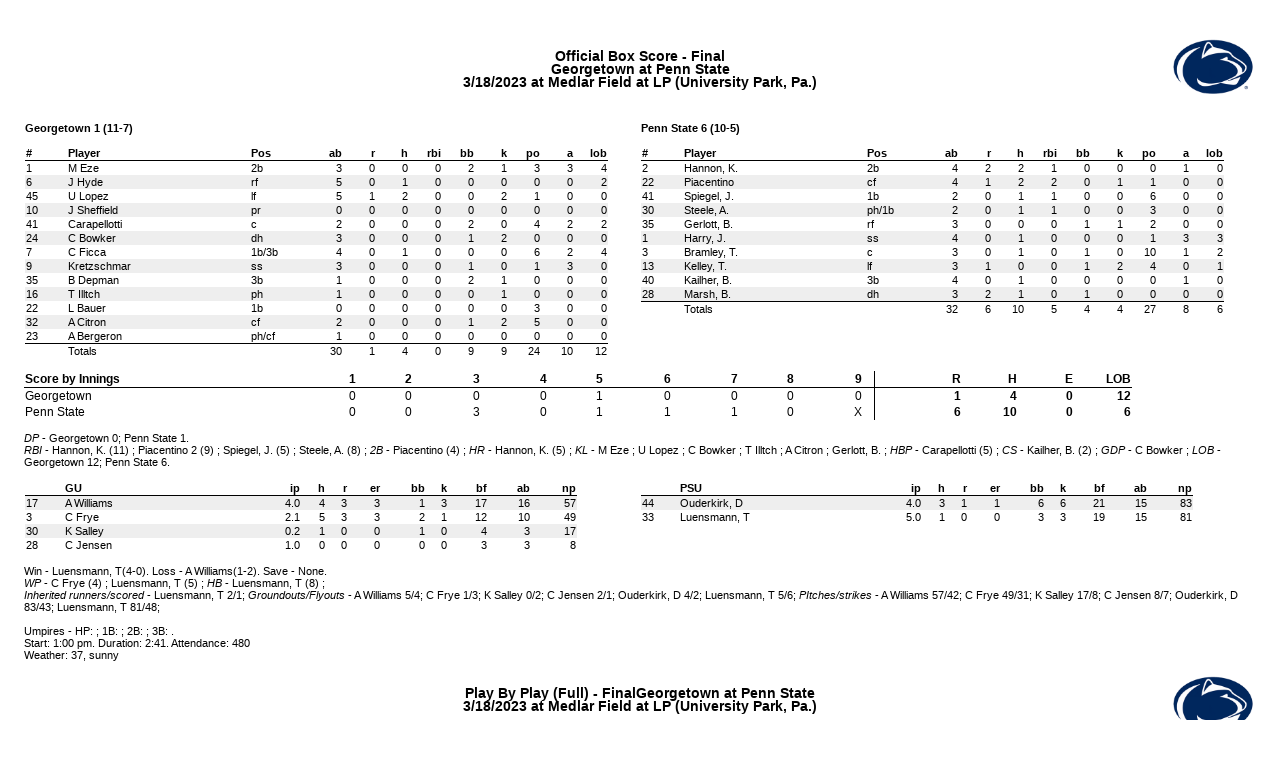

--- FILE ---
content_type: text/html
request_url: http://archive.statbroadcast.com/446817.html
body_size: 37799
content:
<!DOCTYPE HTML PUBLIC "-//W3C//DTD HTML 4.01 Transitional//EN" "https://www.w3.org/TR/html4/loose.dtd">
				<html>
				<head>
				<meta http-equiv="Content-Type" content="text/html;charset=ISO-8859-1" />
				<script type="text/javascript" src="https://s3.amazonaws.com/s3.statbroadcast.com/js/jquery.min.js"></script>
				<script>$(document).ready(function()		{$('.ranks').remove();$('.seeds').remove();$('.regions').remove();}); </script><script>
					$(document).ready(function()
					{
						$(".pageheading").append('<div class="imgfloat"><img src="https://logos.statbroadcast.com/pennst.png" width="75px" height="75px" /></div>');
						});
				</script><style type='text/css'>@import url('https://fonts.googleapis.com/css?family=Roboto+Condensed:400,700|Roboto+Slab|Roboto:300,400,500,700,900');
@page
{
	margin: .25in;
}
body
{
	font-family: Tahoma, Arial, sans serif;
	font-size: 11px;
	height: 8 in;
	margin: 0px;
	
}
.heading,
.pageheading
{
	font-size: 1.25em;
	font-weight: bold;
	line-height: 1;		
}
.pageheading
{
	background-position: center right;
	background-repeat: no-repeat;
	background-size: contain;
	display: block;
	height: 85px;	
	line-height: 1;
	text-align: left;
	width: 100%;	
}

.pageheadingdiv {margin-bottom:.5em; border-bottom: 2px inset #aaa;	}

.subheading
{
font-size:1.1em;
font-weight:bold;
}
.teamheading
{
font-size:1.5em;
font-weight: bold;
}
.gameinfo
{
	font-size: 1.5em;
}
table
{
	border-collapse: collapse;
	border-spacing: 0px;
}
table td, table th	{vertical-align:top;}
.shade,
table.shadetable tbody tr:nth-child(odd)
{
	background-color: #eeeeee;
}
table.shadetable tbody tr.divider
{background-color: #fff !important;}
tr.darkshade, td.darkshade, .darkshade
{
	background-color: #ddd;
}
tfoot
{
	border-top:1px solid black;
	
}
.borderbottom, .divider td	{border-bottom:1px solid black;}
.dashedbottom {border-bottom:1px dashed black;}
.center, td.center, th.center
{
	text-align: center;
}
.regulartext
{
	font-size: 1em;	
	font-weight: normal;
}
.infotxt
{
	font-size: 1.1em;
	margin-top: .5em;
	width: 97%;
}
.box, table.box td
{
	border: 1px solid black;
}
.sup
{
	font-size: xx-small;
	position: relative;
	top: -5px;
}
.centered
{
	margin: auto 0 !important;
	text-align: center !important;
}
.alignleft, td.alignleft
{
	text-align: left !important;
}
.alignright
{
	text-align: right !important;
}
.padcell
{
	padding-left: 8px;
	width: 5%;
}
thead
{
	display: table-header-group;
}
.smaller td, td.smaller, th.smaller, .smaller th
{
	font-size: .85em !important;
}
.indent
{
	text-indent: 1em;
}
.left
{
	text-align: left;
}
.bold, tr.bold td
{
	font-weight: bold;
}
.italics
{
	font-style:italic;
}
.underline
{
	text-decoration:underline;
}
.shade
{
	background-color: #eee;
}
.rightborder
{
	padding-right:1.25em;
	border-right: 1px solid black;
}
.leftborder
{
	padding-left:1.25em;
	border-left: 1px solid black;
}
.whiteborder
{
	border-color: white !important;
}
.fontsub, .info
{
	font-size: .75em;
}
.infosection
{
	font-size: .85em;
}
.coversheet
{

	clear: both;
	display: block;
	font-family: "Roboto";
}
.bodywidth
{
	margin: 0 auto;
	width: 98%;
}
.scoretable
{
	border-collapse: collapse;
	margin: 0 auto;
	text-align: left;

}
.scoretable td
{
	border: 1px solid #333;
	text-align: left;
}
.scoretable thead tr th	, .scoretable tfoot td
{
	background-color: #000;
	border: 1px solid #333;
	color: #fff;
	font-family: "Roboto";
	font-size: 2.25em;
	font-weight: 900;
	letter-spacing: .1em;
}
.scoretable tfoot td
{
	font-family: "Roboto Condensed";
	font-size: 1.75em;
	font-weight: 700;
}
.scoretable .scoretable_logo
{
	border-right: 0px solid #fff;
	padding-left: 20px;
	padding-right: 20px;
	text-align: left;
	width: 150px !important;
}
.coverlogo
{
	height: 100px;
	margin: 0 auto;
	width: 100px;
}
.scoretable .scoretable_name
{
	border-left: 0px solid #fff;
	border-right: 0px solid #fff;
	width: 63%;
}
.scoretable .coverteam
{
	font-family: "Roboto Condensed";
	font-size: 4em;
	font-weight: bold;
}
.scoretable .coverrecord
{
	font-size: 2em;
	font-weight: 300;
	margin-left: 1em;
}
.scoretable .scoretable_score
{
	border-left: 0px solid #fff;
	font-size: 6em;
	font-weight: bold;
	text-align: center;
	width: 150px !important;
}
.coversubtitle
{
	font-family: "Roboto Slab";
	font-size: 2em;
	font-weight: 700;
	text-align: center;

}
.covertitle
{
	background-color: #111;
	color: #fff;
	font-family: "Roboto";
	font-size: 3.5em;
	font-weight: 900;
	letter-spacing: 0.25em;
	text-align: center;
}
.covereventlogo
{
	display: block;
	height: 300px;
	margin: 0 auto;
	width: 300px;
}
.fullwidth	{width:100%;vertical-align:top;}
.halfwidth	{display:inline-block;width:47%;vertical-align:top;}
.halfleft	{margin-right:3%;	}
.matchpart
{font-weight:bold;font-size:11pt; text-decoration: underline;}
.sidebyside
{
	display:inline-block; width: 45%; vertical-align:top;
}
.sidebyside1
{
	display:inline-block; width: 49%; vertical-align:top;
}
.sidebyside3
{
	display:inline-block; width: 33%; vertical-align:top;
}
.sidebysideleft	{margin-right:9%;}
.space	{display:inline-block;margin-right:1.5em;}
.top, .top td, .top th	{vertical-align:top;}
.bottom, .bottom td, .bottom th	{vertical-align:bottom;}
.black	{	background-color: #000; color: #fff;	}

.unbreakable
{
    /* page-break-inside: avoid !important; <-- doesn't work*/
    display:inline-block;
    width: 100%;
}
.unbreakable:after
 {
    display:block;
    height:0px;
    visibility: hidden;
}
.capitalize
{text-transform: capitalize;}
.uppercase{text-transform: uppercase;}
.smaller	{font-size:.95em}

.section
{
margin-bottom: 1.1em;
}
.section-header
{
font-weight:bold;
text-align:center;
border-bottom:1px solid black;
margin-bottom:.85em;
text-transform:uppercase;
}
.spacer	{display:inline-block; width:2em;}
table.border	{1px solid #555;}table.boxscore
{font-size:1em;text-align:right;width:95%}
.boxscore th {font-size:1em; border-bottom:1px solid black;}
.boxscore td	{width:1.5em;}
.boxscore .player
{text-align:left;padding-right:.25em;min-width:9em;overflow:hidden;}
.boxscore .pos
{width:1em;padding-right:.5em;text-align:left;}
.boxscore .uni
{text-align:left; width:1em;padding-right:1em;}
.boxscore tfoot td	{border-top:1px solid black;}
table.linescore
{
width:90%;
font-size:1.1em;text-align:right;
}
.linescore td, .linescore th
{width:2em;}
.linescore th
{border-bottom:1px solid black;text-align:right;}
.linescore .third
{padding-right:1em;}
.linescore .team
{text-align:left;padding-right:.75em;width:10em;}
.linescore .tot
{font-weight:bold;text-align:right;}


table.pitching
{width:90%;font-size:1em;}
table.pitching th  
{font-size:1em;text-align:right;border-bottom:1px solid black;}
table.pitching td
{text-align:right;}
table.pitching .player
{min-width:6em;text-align:left;font-size:1em;}


.stattotals
{font-size:1em;}

.pxp	{font-size:1em;}
.inningouter	{display:inline-block;clear:both; width:100%;margin-bottom:4em;}
.inningheader	{font-weight:bold;font-size:1.1em;}
.inning	{display:inline-block; width:72%;margin-right:1%; vertical-align:top;}
.innsummary {display:inline-block; width:24%;vertical-align:middle;}
.inningouter:after
 {
    display:block;
    height:0px;
    visibility: hidden;
    clear:both;
    width:100%;
    
}

.summaryt	{border-collapse: collapse; width:100%;line-height:.9;}
.summaryt th	{vertical-align:bottom;border-bottom:1px solid black;text-align:right;padding-bottom:.25em;}
.summaryt td	{text-align:right;min-width:1.5em;}
 body{margin:.25in;} .noprint{display:none;}
					.Logo, .pageheading {	background-image: url(https://logos.statbroadcast.com/pennst.png); background-size:contain; background-repeat: no-repeat; -webkit-print-color-adjust: exact;}
					.imgfloat{display:none; position:relative;float:right;right:0px;margin-top:-60px;}
					@media print { body	{  -webkit-print-color-adjust: exact !important;} .darkshade	{background-color: gray;}.Logo, .pageheading{	background-image: none;}.imgfloat{	display: inline;}}
					.VLogo {	background-image: url(https://logos.statbroadcast.com/gu.png); background-size:contain; background-repeat: no-repeat;  background-position:center center;	-webkit-print-color-adjust: exact;	}
					.HLogo {	background-image: url(https://logos.statbroadcast.com/pennst.png); background-size:contain;  background-repeat: no-repeat; background-position:center center;	-webkit-print-color-adjust: exact;	}
					.TLogo { display:none !important; }.CLogo { display:none !important; }@page	{margin: .25in;}
			</style>
			</head><body><div xmlns:php="https://www.w3.org/1999/XSL/Transform" class="coversheet noprint"><table class="scoretable bodywidth"><thead><tr style=""><th colspan="3" style="text-align:center">FINAL SCORE</th></tr></thead><tbody><tr><td class="scoretable_logo"><div class="VLogo coverlogo"></div></td><td class="scoretable_name"><div class="coverteam">Georgetown</div><div class="coverrecord">11-7</div></td><td class="scoretable_score">1</td></tr><tr><td class="scoretable_logo"><div class="HLogo coverlogo"></div></td><td class="scoretable_name"><div class="coverteam">Penn State</div><div class="coverrecord">10-5</div></td><td class="scoretable_score">6</td></tr></tbody><tfoot><tr style=""><td colspan="3" style="text-align:center"></td></tr></tfoot></table><br><br><div class="bodywidth coversubtitle">March 18, 2023<br>Medlar Field at LP (University Park, Pa.)
</div><br><br><div class="covereventlogo CLogo"></div><div class="covereventlogo TLogo"></div><br><br><div class="bodywidth covertitle">FINAL STATISTICS</div></div><div style="page-break-before:always"></div><div xmlns:php="https://www.w3.org/1999/XSL/Transform" class="pageheading center">
<br>
<br>
Official Box Score  - Final<br>Georgetown at Penn State<br>3/18/2023 at Medlar Field at LP (University Park, Pa.)
</div><br xmlns:php="https://www.w3.org/1999/XSL/Transform"><table xmlns:php="https://www.w3.org/1999/XSL/Transform" style="width:100%;"><tr><td style="vertical-align:top;width:50%"><span class="bold">Georgetown 1 (11-7)</span><br><br><table class="boxscore grid"><thead><tr><th class="uni">#</th><th class="player" sort="text">Player</th><th class="alignleft">Pos</th><th>ab</th><th>r</th><th>h</th><th>rbi</th><th>bb</th><th>k</th><th>po</th><th>a</th><th>lob</th></tr></thead><tbody><tr><td class="uni">1</td><td class="player">M Eze</td><td class="pos">2b</td><td>3</td><td>0</td><td>0</td><td>0</td><td>2</td><td>1</td><td>3</td><td>3</td><td>4</td></tr><tr class="shade"><td class="uni">6</td><td class="player">J Hyde</td><td class="pos">rf</td><td>5</td><td>0</td><td>1</td><td>0</td><td>0</td><td>0</td><td>0</td><td>0</td><td>2</td></tr><tr><td class="uni">45</td><td class="player">U Lopez</td><td class="pos">lf</td><td>5</td><td>1</td><td>2</td><td>0</td><td>0</td><td>2</td><td>1</td><td>0</td><td>0</td></tr><tr class="shade"><td class="uni">10</td><td class="player"><span class="pad"> </span>J Sheffield</td><td class="pos">pr</td><td>0</td><td>0</td><td>0</td><td>0</td><td>0</td><td>0</td><td>0</td><td>0</td><td>0</td></tr><tr><td class="uni">41</td><td class="player">Carapellotti</td><td class="pos">c</td><td>2</td><td>0</td><td>0</td><td>0</td><td>2</td><td>0</td><td>4</td><td>2</td><td>2</td></tr><tr class="shade"><td class="uni">24</td><td class="player">C Bowker</td><td class="pos">dh</td><td>3</td><td>0</td><td>0</td><td>0</td><td>1</td><td>2</td><td>0</td><td>0</td><td>0</td></tr><tr><td class="uni">7</td><td class="player">C Ficca</td><td class="pos">1b/3b</td><td>4</td><td>0</td><td>1</td><td>0</td><td>0</td><td>0</td><td>6</td><td>2</td><td>4</td></tr><tr class="shade"><td class="uni">9</td><td class="player">Kretzschmar</td><td class="pos">ss</td><td>3</td><td>0</td><td>0</td><td>0</td><td>1</td><td>0</td><td>1</td><td>3</td><td>0</td></tr><tr><td class="uni">35</td><td class="player">B Depman</td><td class="pos">3b</td><td>1</td><td>0</td><td>0</td><td>0</td><td>2</td><td>1</td><td>0</td><td>0</td><td>0</td></tr><tr class="shade"><td class="uni">16</td><td class="player"><span class="pad"> </span>T Illtch</td><td class="pos">ph</td><td>1</td><td>0</td><td>0</td><td>0</td><td>0</td><td>1</td><td>0</td><td>0</td><td>0</td></tr><tr><td class="uni">22</td><td class="player"><span class="pad"> </span>L Bauer</td><td class="pos">1b</td><td>0</td><td>0</td><td>0</td><td>0</td><td>0</td><td>0</td><td>3</td><td>0</td><td>0</td></tr><tr class="shade"><td class="uni">32</td><td class="player">A Citron</td><td class="pos">cf</td><td>2</td><td>0</td><td>0</td><td>0</td><td>1</td><td>2</td><td>5</td><td>0</td><td>0</td></tr><tr><td class="uni">23</td><td class="player"><span class="pad"> </span>A Bergeron</td><td class="pos">ph/cf</td><td>1</td><td>0</td><td>0</td><td>0</td><td>0</td><td>0</td><td>0</td><td>0</td><td>0</td></tr></tbody><tfoot><tr><td></td><td class="player">Totals</td><td></td><td>30</td><td>1</td><td>4</td><td>0</td><td>9</td><td>9</td><td>24</td><td>10</td><td>12</td></tr></tfoot></table></td><td style="vertical-align:top;width:50%"><span class="bold">Penn State 6 (10-5)</span><br><br><table class="boxscore grid"><thead><tr><th class="uni">#</th><th class="player" sort="text">Player</th><th class="alignleft">Pos</th><th>ab</th><th>r</th><th>h</th><th>rbi</th><th>bb</th><th>k</th><th>po</th><th>a</th><th>lob</th></tr></thead><tbody><tr><td class="uni">2</td><td class="player">Hannon, K.</td><td class="pos">2b</td><td>4</td><td>2</td><td>2</td><td>1</td><td>0</td><td>0</td><td>0</td><td>1</td><td>0</td></tr><tr class="shade"><td class="uni">22</td><td class="player">Piacentino</td><td class="pos">cf</td><td>4</td><td>1</td><td>2</td><td>2</td><td>0</td><td>1</td><td>1</td><td>0</td><td>0</td></tr><tr><td class="uni">41</td><td class="player">Spiegel, J.</td><td class="pos">1b</td><td>2</td><td>0</td><td>1</td><td>1</td><td>0</td><td>0</td><td>6</td><td>0</td><td>0</td></tr><tr class="shade"><td class="uni">30</td><td class="player"><span class="pad"> </span>Steele, A.</td><td class="pos">ph/1b</td><td>2</td><td>0</td><td>1</td><td>1</td><td>0</td><td>0</td><td>3</td><td>0</td><td>0</td></tr><tr><td class="uni">35</td><td class="player">Gerlott, B.</td><td class="pos">rf</td><td>3</td><td>0</td><td>0</td><td>0</td><td>1</td><td>1</td><td>2</td><td>0</td><td>0</td></tr><tr class="shade"><td class="uni">1</td><td class="player">Harry, J.</td><td class="pos">ss</td><td>4</td><td>0</td><td>1</td><td>0</td><td>0</td><td>0</td><td>1</td><td>3</td><td>3</td></tr><tr><td class="uni">3</td><td class="player">Bramley, T.</td><td class="pos">c</td><td>3</td><td>0</td><td>1</td><td>0</td><td>1</td><td>0</td><td>10</td><td>1</td><td>2</td></tr><tr class="shade"><td class="uni">13</td><td class="player">Kelley, T.</td><td class="pos">lf</td><td>3</td><td>1</td><td>0</td><td>0</td><td>1</td><td>2</td><td>4</td><td>0</td><td>1</td></tr><tr><td class="uni">40</td><td class="player">Kailher, B.</td><td class="pos">3b</td><td>4</td><td>0</td><td>1</td><td>0</td><td>0</td><td>0</td><td>0</td><td>1</td><td>0</td></tr><tr class="shade"><td class="uni">28</td><td class="player">Marsh, B.</td><td class="pos">dh</td><td>3</td><td>2</td><td>1</td><td>0</td><td>1</td><td>0</td><td>0</td><td>0</td><td>0</td></tr></tbody><tfoot><tr><td></td><td class="player">Totals</td><td></td><td>32</td><td>6</td><td>10</td><td>5</td><td>4</td><td>4</td><td>27</td><td>8</td><td>6</td></tr></tfoot></table></td></tr></table><br xmlns:php="https://www.w3.org/1999/XSL/Transform"><table xmlns:php="https://www.w3.org/1999/XSL/Transform" class="linescore grid" sort="false"><thead><tr><th class="team">Score by Innings</th><th>1</th><th>2</th><th class="third">3</th><th>4</th><th>5</th><th class="third">6</th><th>7</th><th>8</th><th class="third">9</th><th class="tot leftborder">R</th><th class="tot">H</th><th class="tot">E</th><th class="tot">LOB</th></tr></thead><tbody><tr><td class="team">Georgetown</td><td>0</td><td>0</td><td class="third">0</td><td>0</td><td>1</td><td class="third">0</td><td>0</td><td>0</td><td class="third">0</td><td class="tot leftborder">1</td><td class="tot">4</td><td class="tot">0</td><td class="tot">12</td></tr><tr><td class="team">Penn State</td><td>0</td><td>0</td><td class="third">3</td><td>0</td><td>1</td><td class="third">1</td><td>1</td><td>0</td><td class="third">X</td><td class="tot leftborder">6</td><td class="tot">10</td><td class="tot">0</td><td class="tot">6</td></tr></tbody></table><br xmlns:php="https://www.w3.org/1999/XSL/Transform"><div xmlns:php="https://www.w3.org/1999/XSL/Transform" class="stattotals"><em>DP</em> - Georgetown 0; Penn State 1.<br><em>RBI</em> - Hannon, K.
 (11)

;
Piacentino 
2
 (9)

;
Spiegel, J.
 (5)

;
Steele, A.
 (8)

;
 
<em>2B</em> - Piacentino
 (4)

;
 
<em>HR</em> - Hannon, K.
 (5)

;
 
<em>KL</em> - M Eze
;
U Lopez
;
C Bowker
;
T Illtch
;
A Citron
;
Gerlott, B.
;
 
<em>HBP</em> - Carapellotti
 (5)

;
 
<em>CS</em> - Kailher, B.
 (2)

;
 
<em>GDP</em> - C Bowker
;
 
<em>LOB</em> - Georgetown 12; Penn State 6. 

</div><br xmlns:php="https://www.w3.org/1999/XSL/Transform"><table xmlns:php="https://www.w3.org/1999/XSL/Transform" style="width:100%;"><tr><td style="vertical-align:top;width:50%"><table class="pitching grid shadetable"><thead><tr><th></th><th class="player" sort="text">GU</th><th>ip</th><th>h</th><th>r</th><th>er</th><th>bb</th><th>k</th><th>bf</th><th>ab</th><th>np</th></tr></thead><tbody><tr><td class="uni alignleft">17</td><td class="player">A Williams </td><td>4.0</td><td>4</td><td>3</td><td>3</td><td>1</td><td>3</td><td>17</td><td>16</td><td>57</td></tr><tr><td class="uni alignleft">3</td><td class="player">C Frye </td><td>2.1</td><td>5</td><td>3</td><td>3</td><td>2</td><td>1</td><td>12</td><td>10</td><td>49</td></tr><tr><td class="uni alignleft">30</td><td class="player">K Salley </td><td>0.2</td><td>1</td><td>0</td><td>0</td><td>1</td><td>0</td><td>4</td><td>3</td><td>17</td></tr><tr><td class="uni alignleft">28</td><td class="player">C Jensen </td><td>1.0</td><td>0</td><td>0</td><td>0</td><td>0</td><td>0</td><td>3</td><td>3</td><td>8</td></tr></tbody></table><br></td><td style="vertical-align:top;width:50%"><table class="pitching grid shadetable"><thead><tr><th></th><th class="player" sort="text">PSU</th><th>ip</th><th>h</th><th>r</th><th>er</th><th>bb</th><th>k</th><th>bf</th><th>ab</th><th>np</th></tr></thead><tbody><tr><td class="uni alignleft">44</td><td class="player">Ouderkirk, D </td><td>4.0</td><td>3</td><td>1</td><td>1</td><td>6</td><td>6</td><td>21</td><td>15</td><td>83</td></tr><tr><td class="uni alignleft">33</td><td class="player">Luensmann, T </td><td>5.0</td><td>1</td><td>0</td><td>0</td><td>3</td><td>3</td><td>19</td><td>15</td><td>81</td></tr></tbody></table><br></td></tr></table><div xmlns:php="https://www.w3.org/1999/XSL/Transform" class="stattotals">
Win - Luensmann, T(4-0).  
Loss - A Williams(1-2).  
Save - 
None.<br><em>WP</em> - C Frye
 (4)

;
Luensmann, T
 (5)

;
 
<em>HB</em> - Luensmann, T
 (8)

;
 
<br><em>Inherited runners/scored</em> - Luensmann, T 2/1;
 
<em>Groundouts/Flyouts</em> - A Williams 5/4; 
C Frye 1/3; 
K Salley 0/2; 
C Jensen 2/1; 
Ouderkirk, D 4/2; 
Luensmann, T 5/6; 
 
<em>PItches/strikes</em> - A Williams 57/42;
C Frye 49/31;
K Salley 17/8;
C Jensen 8/7;
Ouderkirk, D 83/43;
Luensmann, T 81/48;
 
<br><br>
Umpires - HP: ; 1B: ; 2B: ; 3B: .<br>
Start: 1:00 pm. Duration: 2:41. Attendance: 480<br>Weather: 37, sunny<br></div><div style="page-break-before:always"></div><div xmlns:php="https://www.w3.org/1999/XSL/Transform" class="pageheading center">
<br>
<br>
Play By Play (Full)  - FinalGeorgetown at Penn State<br>3/18/2023 at Medlar Field at LP (University Park, Pa.)
</div><br xmlns:php="https://www.w3.org/1999/XSL/Transform"><br xmlns:php="https://www.w3.org/1999/XSL/Transform"><table xmlns:php="https://www.w3.org/1999/XSL/Transform" class="linescore grid" sort="false"><thead><tr><th class="team">Score by Innings</th><th>1</th><th>2</th><th class="third">3</th><th>4</th><th>5</th><th class="third">6</th><th>7</th><th>8</th><th class="third">9</th><th class="tot leftborder">R</th><th class="tot">H</th><th class="tot">E</th><th class="tot">LOB</th></tr></thead><tbody><tr><td class="team">Georgetown</td><td>0</td><td>0</td><td class="third">0</td><td>0</td><td>1</td><td class="third">0</td><td>0</td><td>0</td><td class="third">0</td><td class="tot leftborder">1</td><td class="tot">4</td><td class="tot">0</td><td class="tot">12</td></tr><tr><td class="team">Penn State</td><td>0</td><td>0</td><td class="third">3</td><td>0</td><td>1</td><td class="third">1</td><td>1</td><td>0</td><td class="third">X</td><td class="tot leftborder">6</td><td class="tot">10</td><td class="tot">0</td><td class="tot">6</td></tr></tbody></table><br xmlns:php="https://www.w3.org/1999/XSL/Transform"><div xmlns:php="https://www.w3.org/1999/XSL/Transform" class="pxp"><div class="inningheader">Georgetown starters:</div>1/2b/M Eze; 
	6/rf/J Hyde; 
	45/lf/U Lopez; 
	41/c/Carapellotti; 
	24/dh/C Bowker; 
	7/1b/C Ficca; 
	9/ss/Kretzschmar; 
	35/3b/B Depman; 
	32/cf/A Citron; 
	17/p/A Williams; 
	<br><br><div class="inningheader">Penn State starters:</div>2/2b/Hannon, K.; 
	22/cf/Piacentino; 
	41/1b/Spiegel, J.; 
	35/rf/Gerlott, B.; 
	1/ss/Harry, J.; 
	3/c/Bramley, T.; 
	13/lf/Kelley, T.; 
	40/3b/Kailher, B.; 
	28/dh/Marsh, B.; 
	44/p/Ouderkirk, D; 
	<br><br><br><div class="inningouter"><div class="inningheader">1st Inning</div><div class="inning"><u>Top of 1st - GU batting</u><br><div class="play">No play.</div><div class="play">M Eze walked (3-1 BKBBB).</div><div class="play">M Eze stole second.</div><div class="play">J Hyde grounded out to p (1-0 B); M Eze advanced to third.</div><div class="play">U Lopez struck out swinging (1-2 KBSS).</div><div class="play">Carapellotti popped up to ss (0-0).</div><br><u>Bottom of 1st - PSU batting</u><br><div class="play">Hannon, K. grounded out to ss (0-2 FK).</div><div class="play">Piacentino struck out swinging (0-2 SSS).</div><div class="play">Spiegel, J. flied out to cf (2-2 SFBFB).</div><br></div><div class="innsummary"><table class="summaryt"><thead><tr><th class="alignleft">This Inning</th><th>R</th><th>H</th><th>E</th><th>L</th></tr></thead><tbody><tr><td class="alignleft">GU</td><td>0</td><td>0</td><td>0</td><td>1</td></tr><tr><td class="alignleft">PSU</td><td>0</td><td>0</td><td>0</td><td>0</td></tr></tbody></table></div></div><div class="inningouter"><div class="inningheader">2nd Inning</div><div class="inning"><u>Top of 2nd - GU batting</u><br><div class="play">C Bowker struck out swinging (0-2 KFS).</div><div class="play">C Ficca singled to third base (3-2 BFBKFB).</div><div class="play">Kretzschmar walked (3-1 BBKBB); C Ficca advanced to second.</div><div class="play">B Depman struck out swinging (0-2 KKS).</div><div class="play">A Citron walked (3-0 BBBB); Kretzschmar advanced to second; C Ficca advanced to third.</div><div class="play">M Eze struck out looking (1-2 BKSK).</div><br><u>Bottom of 2nd - PSU batting</u><br><div class="play">Gerlott, B. flied out to cf (1-1 BK).</div><div class="play">Harry, J. grounded out to 2b (0-1 F).</div><div class="play">Bramley, T. walked (3-2 BKKBBB).</div><div class="play">Kelley, T. struck out swinging (1-2 BSKS).</div><br></div><div class="innsummary"><table class="summaryt"><thead><tr><th class="alignleft">This Inning</th><th>R</th><th>H</th><th>E</th><th>L</th></tr></thead><tbody><tr><td class="alignleft">GU</td><td>0</td><td>1</td><td>0</td><td>3</td></tr><tr><td class="alignleft">PSU</td><td>0</td><td>0</td><td>0</td><td>1</td></tr></tbody></table></div></div><div class="inningouter"><div class="inningheader">3rd Inning</div><div class="inning"><u>Top of 3rd - GU batting</u><br><div class="play">J Hyde flied out to rf (0-0).</div><div class="play">U Lopez struck out looking (1-2 KKBK).</div><div class="play">Carapellotti walked (3-0 BBBB).</div><div class="play">C Bowker walked (3-1 BKBBB); Carapellotti advanced to second.</div><div class="play">C Ficca grounded out to 1b unassisted (2-1 BKB).</div><br><u>Bottom of 3rd - PSU batting</u><br><div class="play">Kailher, B. grounded out to 1b unassisted, bunt (0-1 K).</div><div class="play">Marsh, B. singled to center field (0-2 SFF).</div><div class="play">Hannon, K. singled to center field (0-0); Marsh, B. advanced to second.</div><div class="play bold">Piacentino doubled to center field, 2 RBI (0-0); Hannon, K. scored; Marsh, B. scored.</div><div class="play bold">Spiegel, J. singled up the middle, RBI (1-2 KBF); Piacentino scored.</div><div class="play">Gerlott, B. flied out to lf (2-0 BB).</div><div class="play">Harry, J. grounded out to 1b unassisted (3-2 KFBBFBFF).</div><br></div><div class="innsummary"><table class="summaryt"><thead><tr><th class="alignleft">This Inning</th><th>R</th><th>H</th><th>E</th><th>L</th></tr></thead><tbody><tr><td class="alignleft">GU</td><td>0</td><td>0</td><td>0</td><td>2</td></tr><tr><td class="alignleft">PSU</td><td>3</td><td>4</td><td>0</td><td>1</td></tr></tbody></table></div></div><div class="inningouter"><div class="inningheader">4th Inning</div><div class="inning"><u>Top of 4th - GU batting</u><br><div class="play">Kretzschmar grounded out to ss (2-0 BB).</div><div class="play">B Depman walked (3-2 BKBFBFB).</div><div class="play">A Citron struck out swinging (1-2 KBKS).</div><div class="play">M Eze grounded out to 2b (1-1 FB).</div><br><u>Bottom of 4th - PSU batting</u><br><div class="play">Bramley, T. out at first 1b to p (0-0).</div><div class="play">Kelley, T. struck out swinging (1-2 KBKS).</div><div class="play">Kailher, B. fouled out to 1b (0-0).</div><br></div><div class="innsummary"><table class="summaryt"><thead><tr><th class="alignleft">This Inning</th><th>R</th><th>H</th><th>E</th><th>L</th></tr></thead><tbody><tr><td class="alignleft">GU</td><td>0</td><td>0</td><td>0</td><td>1</td></tr><tr><td class="alignleft">PSU</td><td>0</td><td>0</td><td>0</td><td>0</td></tr></tbody></table></div></div><div class="inningouter"><div class="inningheader">5th Inning</div><div class="inning"><u>Top of 5th - GU batting</u><br><div class="play">J Hyde singled through the right side (0-0).</div><div class="play">U Lopez singled to left field (3-2 KKBBBFF); J Hyde advanced to third.</div><div class="play italics">Luensmann, T to p for Ouderkirk, D.</div><div class="play">Carapellotti hit by pitch (0-2 SKF); U Lopez advanced to second.</div><div class="play">C Bowker grounded into double play p to c to 1b, bunt (0-0); Carapellotti advanced to second; U Lopez advanced to third; J Hyde out on the play.</div><div class="play bold">Carapellotti advanced to third on a wild pitch; U Lopez scored.</div><div class="play">C Ficca grounded out to 1b unassisted (1-1 SB).</div><br><u>Bottom of 5th - PSU batting</u><br><div class="play italics">C Frye to p for A Williams.</div><div class="play">Marsh, B. walked (3-2 BFFFFFBBB).</div><div class="play">Hannon, K. flied out to cf (0-0).</div><div class="play">Piacentino singled through the right side (1-1 KB); Marsh, B. advanced to third.</div><div class="play italics">Steele, A. pinch hit for Spiegel, J..</div><div class="play bold">Steele, A. singled through the right side, RBI (0-2 SK); Piacentino advanced to third; Marsh, B. scored.</div><div class="play">Steele, A. advanced to second on a wild pitch.</div><div class="play">Gerlott, B. struck out looking (2-2 BBFFK).</div><div class="play">Harry, J. grounded out to 2b (0-2 KF).</div><br></div><div class="innsummary"><table class="summaryt"><thead><tr><th class="alignleft">This Inning</th><th>R</th><th>H</th><th>E</th><th>L</th></tr></thead><tbody><tr><td class="alignleft">GU</td><td>1</td><td>2</td><td>0</td><td>1</td></tr><tr><td class="alignleft">PSU</td><td>1</td><td>2</td><td>0</td><td>2</td></tr></tbody></table></div></div><div class="inningouter"><div class="inningheader">6th Inning</div><div class="inning"><u>Top of 6th - GU batting</u><br><div class="play italics">Steele, A. to 1b.</div><div class="play">Kretzschmar flied out to lf (2-2 BBKF).</div><div class="play">B Depman walked (3-2 KBBBKB).</div><div class="play">A Citron struck out looking (0-2 FKK).</div><div class="play">M Eze walked (3-2 BKBBSB); B Depman advanced to second.</div><div class="play">J Hyde flied out to cf (3-2 KSBBBF).</div><br><u>Bottom of 6th - PSU batting</u><br><div class="play">Bramley, T. singled through the left side (0-1 F).</div><div class="play">Bramley, T. out at second c to 2b.</div><div class="play">Kelley, T. walked (3-2 BSBBKB).</div><div class="play">Kailher, B. singled up the middle (1-2 KBF); Kelley, T. advanced to third.</div><div class="play">Marsh, B. lined out to 2b (0-1 F).</div><div class="play bold">Kailher, B. out at second c to ss to 1b to 2b, caught stealing; Kelley, T. scored.</div><br></div><div class="innsummary"><table class="summaryt"><thead><tr><th class="alignleft">This Inning</th><th>R</th><th>H</th><th>E</th><th>L</th></tr></thead><tbody><tr><td class="alignleft">GU</td><td>0</td><td>0</td><td>0</td><td>2</td></tr><tr><td class="alignleft">PSU</td><td>1</td><td>2</td><td>0</td><td>0</td></tr></tbody></table></div></div><div class="inningouter"><div class="inningheader">7th Inning</div><div class="inning"><u>Top of 7th - GU batting</u><br><div class="play">U Lopez flied out to lf (0-0).</div><div class="play">Carapellotti walked (3-1 BFBBB).</div><div class="play">C Bowker struck out looking (1-2 BFKK).</div><div class="play">C Ficca flied out to lf (3-1 FBBB).</div><br><u>Bottom of 7th - PSU batting</u><br><div class="play bold">Hannon, K. homered to right center, RBI (0-0).</div><div class="play">Piacentino flied out to cf (2-1 KBB).</div><div class="play italics">K Salley to p for C Frye.</div><div class="play">Steele, A. flied out to cf (0-1 F).</div><div class="play">Gerlott, B. walked (3-2 KBBKBB).</div><div class="play">Harry, J. singled to center field (3-2 BBKBK); Gerlott, B. advanced to third.</div><div class="play">Bramley, T. popped up to ss (2-0 BB).</div><br></div><div class="innsummary"><table class="summaryt"><thead><tr><th class="alignleft">This Inning</th><th>R</th><th>H</th><th>E</th><th>L</th></tr></thead><tbody><tr><td class="alignleft">GU</td><td>0</td><td>0</td><td>0</td><td>1</td></tr><tr><td class="alignleft">PSU</td><td>1</td><td>2</td><td>0</td><td>2</td></tr></tbody></table></div></div><div class="inningouter"><div class="inningheader">8th Inning</div><div class="inning"><u>Top of 8th - GU batting</u><br><div class="play">Kretzschmar grounded out to ss (1-0 B).</div><div class="play italics">T Illtch pinch hit for B Depman.</div><div class="play">T Illtch struck out looking (1-2 KBFK).</div><div class="play italics">A Bergeron pinch hit for A Citron.</div><div class="play">A Bergeron flied out to rf (0-1 F).</div><br><u>Bottom of 8th - PSU batting</u><br><div class="play italics">C Ficca to 3b.</div><div class="play italics">L Bauer to 1b for T Illtch.</div><div class="play italics">A Bergeron to cf.</div><div class="play italics">C Jensen to p for K Salley.</div><div class="play">Kelley, T. grounded out to ss (0-1 K).</div><div class="play">Kailher, B. fouled out to 1b (0-2 KK).</div><div class="play">Marsh, B. grounded out to 2b (1-1 BK).</div><br></div><div class="innsummary"><table class="summaryt"><thead><tr><th class="alignleft">This Inning</th><th>R</th><th>H</th><th>E</th><th>L</th></tr></thead><tbody><tr><td class="alignleft">GU</td><td>0</td><td>0</td><td>0</td><td>0</td></tr><tr><td class="alignleft">PSU</td><td>0</td><td>0</td><td>0</td><td>0</td></tr></tbody></table></div></div><div class="inningouter"><div class="inningheader">9th Inning</div><div class="inning"><u>Top of 9th - GU batting</u><br><div class="play">M Eze grounded out to 3b (2-2 BBKKF).</div><div class="play">J Hyde flied out to lf (1-2 FBF).</div><div class="play">U Lopez singled through the left side (2-2 KKBFB).</div><div class="play italics">J Sheffield pinch ran for U Lopez.</div><div class="play">Carapellotti grounded out to ss (3-2 FSBBB).</div><br></div><div class="innsummary"><table class="summaryt"><thead><tr><th class="alignleft">This Inning</th><th>R</th><th>H</th><th>E</th><th>L</th></tr></thead><tbody><tr><td class="alignleft">GU</td><td>0</td><td>1</td><td>0</td><td>1</td></tr></tbody></table></div></div></div><div style="page-break-before:always"></div><div xmlns:php="https://www.w3.org/1999/XSL/Transform" class="pageheading center">
<br>
<br>
Scoring Innings  - Final<br>Georgetown at Penn State<br>3/18/2023 at Medlar Field at LP (University Park, Pa.)
</div><br xmlns:php="https://www.w3.org/1999/XSL/Transform"><br xmlns:php="https://www.w3.org/1999/XSL/Transform"><table xmlns:php="https://www.w3.org/1999/XSL/Transform" class="linescore grid" sort="false"><thead><tr><th class="team">Score by Innings</th><th>1</th><th>2</th><th class="third">3</th><th>4</th><th>5</th><th class="third">6</th><th>7</th><th>8</th><th class="third">9</th><th class="tot leftborder">R</th><th class="tot">H</th><th class="tot">E</th><th class="tot">LOB</th></tr></thead><tbody><tr><td class="team">Georgetown</td><td>0</td><td>0</td><td class="third">0</td><td>0</td><td>1</td><td class="third">0</td><td>0</td><td>0</td><td class="third">0</td><td class="tot leftborder">1</td><td class="tot">4</td><td class="tot">0</td><td class="tot">12</td></tr><tr><td class="team">Penn State</td><td>0</td><td>0</td><td class="third">3</td><td>0</td><td>1</td><td class="third">1</td><td>1</td><td>0</td><td class="third">X</td><td class="tot leftborder">6</td><td class="tot">10</td><td class="tot">0</td><td class="tot">6</td></tr></tbody></table><br xmlns:php="https://www.w3.org/1999/XSL/Transform"><div xmlns:php="https://www.w3.org/1999/XSL/Transform" class="pxp"><div class="inningheader">Georgetown starters:</div>1/2b/M Eze; 
	6/rf/J Hyde; 
	45/lf/U Lopez; 
	41/c/Carapellotti; 
	24/dh/C Bowker; 
	7/1b/C Ficca; 
	9/ss/Kretzschmar; 
	35/3b/B Depman; 
	32/cf/A Citron; 
	17/p/A Williams; 
	<br><br><div class="inningheader">Penn State starters:</div>2/2b/Hannon, K.; 
	22/cf/Piacentino; 
	41/1b/Spiegel, J.; 
	35/rf/Gerlott, B.; 
	1/ss/Harry, J.; 
	3/c/Bramley, T.; 
	13/lf/Kelley, T.; 
	40/3b/Kailher, B.; 
	28/dh/Marsh, B.; 
	44/p/Ouderkirk, D; 
	<br><br><br><u>Bottom of 3rd - PSU batting</u><br><div class="play">Kailher, B. grounded out to 1b unassisted, bunt (0-1 K).</div><div class="play">Marsh, B. singled to center field (0-2 SFF).</div><div class="play">Hannon, K. singled to center field (0-0); Marsh, B. advanced to second.</div><div class="play bold">Piacentino doubled to center field, 2 RBI (0-0); Hannon, K. scored; Marsh, B. scored.</div><div class="play bold">Spiegel, J. singled up the middle, RBI (1-2 KBF); Piacentino scored.</div><div class="play">Gerlott, B. flied out to lf (2-0 BB).</div><div class="play">Harry, J. grounded out to 1b unassisted (3-2 KFBBFBFF).</div>3 R, 4 H, 0 E, 1 LOB.
<br><br><u>Top of 5th - GU batting</u><br><div class="play">J Hyde singled through the right side (0-0).</div><div class="play">U Lopez singled to left field (3-2 KKBBBFF); J Hyde advanced to third.</div><div class="play italics">Luensmann, T to p for Ouderkirk, D.</div><div class="play">Carapellotti hit by pitch (0-2 SKF); U Lopez advanced to second.</div><div class="play">C Bowker grounded into double play p to c to 1b, bunt (0-0); Carapellotti advanced to second; U Lopez advanced to third; J Hyde out on the play.</div><div class="play bold">Carapellotti advanced to third on a wild pitch; U Lopez scored.</div><div class="play">C Ficca grounded out to 1b unassisted (1-1 SB).</div>1 R, 2 H, 0 E, 1 LOB.
<br><br><u>Bottom of 5th - PSU batting</u><br><div class="play italics">C Frye to p for A Williams.</div><div class="play">Marsh, B. walked (3-2 BFFFFFBBB).</div><div class="play">Hannon, K. flied out to cf (0-0).</div><div class="play">Piacentino singled through the right side (1-1 KB); Marsh, B. advanced to third.</div><div class="play italics">Steele, A. pinch hit for Spiegel, J..</div><div class="play bold">Steele, A. singled through the right side, RBI (0-2 SK); Piacentino advanced to third; Marsh, B. scored.</div><div class="play">Steele, A. advanced to second on a wild pitch.</div><div class="play">Gerlott, B. struck out looking (2-2 BBFFK).</div><div class="play">Harry, J. grounded out to 2b (0-2 KF).</div>1 R, 2 H, 0 E, 2 LOB.
<br><br><u>Bottom of 6th - PSU batting</u><br><div class="play">Bramley, T. singled through the left side (0-1 F).</div><div class="play">Bramley, T. out at second c to 2b.</div><div class="play">Kelley, T. walked (3-2 BSBBKB).</div><div class="play">Kailher, B. singled up the middle (1-2 KBF); Kelley, T. advanced to third.</div><div class="play">Marsh, B. lined out to 2b (0-1 F).</div><div class="play bold">Kailher, B. out at second c to ss to 1b to 2b, caught stealing; Kelley, T. scored.</div>1 R, 2 H, 0 E, 0 LOB.
<br><br><u>Bottom of 7th - PSU batting</u><br><div class="play bold">Hannon, K. homered to right center, RBI (0-0).</div><div class="play">Piacentino flied out to cf (2-1 KBB).</div><div class="play italics">K Salley to p for C Frye.</div><div class="play">Steele, A. flied out to cf (0-1 F).</div><div class="play">Gerlott, B. walked (3-2 KBBKBB).</div><div class="play">Harry, J. singled to center field (3-2 BBKBK); Gerlott, B. advanced to third.</div><div class="play">Bramley, T. popped up to ss (2-0 BB).</div>1 R, 2 H, 0 E, 2 LOB.
<br><br></div>
</body></html>